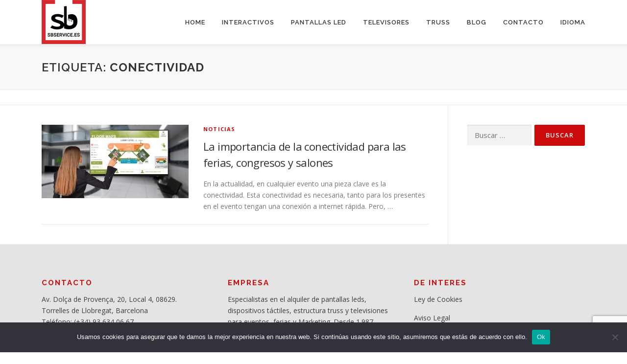

--- FILE ---
content_type: text/html; charset=utf-8
request_url: https://www.google.com/recaptcha/api2/anchor?ar=1&k=6LchWigaAAAAAMq8JYLslfrHGcAlJAq_OnW-SIgF&co=aHR0cHM6Ly9zYnNlcnZpY2UuZXM6NDQz&hl=en&v=PoyoqOPhxBO7pBk68S4YbpHZ&size=invisible&anchor-ms=20000&execute-ms=30000&cb=pgsep8f4hynt
body_size: 48710
content:
<!DOCTYPE HTML><html dir="ltr" lang="en"><head><meta http-equiv="Content-Type" content="text/html; charset=UTF-8">
<meta http-equiv="X-UA-Compatible" content="IE=edge">
<title>reCAPTCHA</title>
<style type="text/css">
/* cyrillic-ext */
@font-face {
  font-family: 'Roboto';
  font-style: normal;
  font-weight: 400;
  font-stretch: 100%;
  src: url(//fonts.gstatic.com/s/roboto/v48/KFO7CnqEu92Fr1ME7kSn66aGLdTylUAMa3GUBHMdazTgWw.woff2) format('woff2');
  unicode-range: U+0460-052F, U+1C80-1C8A, U+20B4, U+2DE0-2DFF, U+A640-A69F, U+FE2E-FE2F;
}
/* cyrillic */
@font-face {
  font-family: 'Roboto';
  font-style: normal;
  font-weight: 400;
  font-stretch: 100%;
  src: url(//fonts.gstatic.com/s/roboto/v48/KFO7CnqEu92Fr1ME7kSn66aGLdTylUAMa3iUBHMdazTgWw.woff2) format('woff2');
  unicode-range: U+0301, U+0400-045F, U+0490-0491, U+04B0-04B1, U+2116;
}
/* greek-ext */
@font-face {
  font-family: 'Roboto';
  font-style: normal;
  font-weight: 400;
  font-stretch: 100%;
  src: url(//fonts.gstatic.com/s/roboto/v48/KFO7CnqEu92Fr1ME7kSn66aGLdTylUAMa3CUBHMdazTgWw.woff2) format('woff2');
  unicode-range: U+1F00-1FFF;
}
/* greek */
@font-face {
  font-family: 'Roboto';
  font-style: normal;
  font-weight: 400;
  font-stretch: 100%;
  src: url(//fonts.gstatic.com/s/roboto/v48/KFO7CnqEu92Fr1ME7kSn66aGLdTylUAMa3-UBHMdazTgWw.woff2) format('woff2');
  unicode-range: U+0370-0377, U+037A-037F, U+0384-038A, U+038C, U+038E-03A1, U+03A3-03FF;
}
/* math */
@font-face {
  font-family: 'Roboto';
  font-style: normal;
  font-weight: 400;
  font-stretch: 100%;
  src: url(//fonts.gstatic.com/s/roboto/v48/KFO7CnqEu92Fr1ME7kSn66aGLdTylUAMawCUBHMdazTgWw.woff2) format('woff2');
  unicode-range: U+0302-0303, U+0305, U+0307-0308, U+0310, U+0312, U+0315, U+031A, U+0326-0327, U+032C, U+032F-0330, U+0332-0333, U+0338, U+033A, U+0346, U+034D, U+0391-03A1, U+03A3-03A9, U+03B1-03C9, U+03D1, U+03D5-03D6, U+03F0-03F1, U+03F4-03F5, U+2016-2017, U+2034-2038, U+203C, U+2040, U+2043, U+2047, U+2050, U+2057, U+205F, U+2070-2071, U+2074-208E, U+2090-209C, U+20D0-20DC, U+20E1, U+20E5-20EF, U+2100-2112, U+2114-2115, U+2117-2121, U+2123-214F, U+2190, U+2192, U+2194-21AE, U+21B0-21E5, U+21F1-21F2, U+21F4-2211, U+2213-2214, U+2216-22FF, U+2308-230B, U+2310, U+2319, U+231C-2321, U+2336-237A, U+237C, U+2395, U+239B-23B7, U+23D0, U+23DC-23E1, U+2474-2475, U+25AF, U+25B3, U+25B7, U+25BD, U+25C1, U+25CA, U+25CC, U+25FB, U+266D-266F, U+27C0-27FF, U+2900-2AFF, U+2B0E-2B11, U+2B30-2B4C, U+2BFE, U+3030, U+FF5B, U+FF5D, U+1D400-1D7FF, U+1EE00-1EEFF;
}
/* symbols */
@font-face {
  font-family: 'Roboto';
  font-style: normal;
  font-weight: 400;
  font-stretch: 100%;
  src: url(//fonts.gstatic.com/s/roboto/v48/KFO7CnqEu92Fr1ME7kSn66aGLdTylUAMaxKUBHMdazTgWw.woff2) format('woff2');
  unicode-range: U+0001-000C, U+000E-001F, U+007F-009F, U+20DD-20E0, U+20E2-20E4, U+2150-218F, U+2190, U+2192, U+2194-2199, U+21AF, U+21E6-21F0, U+21F3, U+2218-2219, U+2299, U+22C4-22C6, U+2300-243F, U+2440-244A, U+2460-24FF, U+25A0-27BF, U+2800-28FF, U+2921-2922, U+2981, U+29BF, U+29EB, U+2B00-2BFF, U+4DC0-4DFF, U+FFF9-FFFB, U+10140-1018E, U+10190-1019C, U+101A0, U+101D0-101FD, U+102E0-102FB, U+10E60-10E7E, U+1D2C0-1D2D3, U+1D2E0-1D37F, U+1F000-1F0FF, U+1F100-1F1AD, U+1F1E6-1F1FF, U+1F30D-1F30F, U+1F315, U+1F31C, U+1F31E, U+1F320-1F32C, U+1F336, U+1F378, U+1F37D, U+1F382, U+1F393-1F39F, U+1F3A7-1F3A8, U+1F3AC-1F3AF, U+1F3C2, U+1F3C4-1F3C6, U+1F3CA-1F3CE, U+1F3D4-1F3E0, U+1F3ED, U+1F3F1-1F3F3, U+1F3F5-1F3F7, U+1F408, U+1F415, U+1F41F, U+1F426, U+1F43F, U+1F441-1F442, U+1F444, U+1F446-1F449, U+1F44C-1F44E, U+1F453, U+1F46A, U+1F47D, U+1F4A3, U+1F4B0, U+1F4B3, U+1F4B9, U+1F4BB, U+1F4BF, U+1F4C8-1F4CB, U+1F4D6, U+1F4DA, U+1F4DF, U+1F4E3-1F4E6, U+1F4EA-1F4ED, U+1F4F7, U+1F4F9-1F4FB, U+1F4FD-1F4FE, U+1F503, U+1F507-1F50B, U+1F50D, U+1F512-1F513, U+1F53E-1F54A, U+1F54F-1F5FA, U+1F610, U+1F650-1F67F, U+1F687, U+1F68D, U+1F691, U+1F694, U+1F698, U+1F6AD, U+1F6B2, U+1F6B9-1F6BA, U+1F6BC, U+1F6C6-1F6CF, U+1F6D3-1F6D7, U+1F6E0-1F6EA, U+1F6F0-1F6F3, U+1F6F7-1F6FC, U+1F700-1F7FF, U+1F800-1F80B, U+1F810-1F847, U+1F850-1F859, U+1F860-1F887, U+1F890-1F8AD, U+1F8B0-1F8BB, U+1F8C0-1F8C1, U+1F900-1F90B, U+1F93B, U+1F946, U+1F984, U+1F996, U+1F9E9, U+1FA00-1FA6F, U+1FA70-1FA7C, U+1FA80-1FA89, U+1FA8F-1FAC6, U+1FACE-1FADC, U+1FADF-1FAE9, U+1FAF0-1FAF8, U+1FB00-1FBFF;
}
/* vietnamese */
@font-face {
  font-family: 'Roboto';
  font-style: normal;
  font-weight: 400;
  font-stretch: 100%;
  src: url(//fonts.gstatic.com/s/roboto/v48/KFO7CnqEu92Fr1ME7kSn66aGLdTylUAMa3OUBHMdazTgWw.woff2) format('woff2');
  unicode-range: U+0102-0103, U+0110-0111, U+0128-0129, U+0168-0169, U+01A0-01A1, U+01AF-01B0, U+0300-0301, U+0303-0304, U+0308-0309, U+0323, U+0329, U+1EA0-1EF9, U+20AB;
}
/* latin-ext */
@font-face {
  font-family: 'Roboto';
  font-style: normal;
  font-weight: 400;
  font-stretch: 100%;
  src: url(//fonts.gstatic.com/s/roboto/v48/KFO7CnqEu92Fr1ME7kSn66aGLdTylUAMa3KUBHMdazTgWw.woff2) format('woff2');
  unicode-range: U+0100-02BA, U+02BD-02C5, U+02C7-02CC, U+02CE-02D7, U+02DD-02FF, U+0304, U+0308, U+0329, U+1D00-1DBF, U+1E00-1E9F, U+1EF2-1EFF, U+2020, U+20A0-20AB, U+20AD-20C0, U+2113, U+2C60-2C7F, U+A720-A7FF;
}
/* latin */
@font-face {
  font-family: 'Roboto';
  font-style: normal;
  font-weight: 400;
  font-stretch: 100%;
  src: url(//fonts.gstatic.com/s/roboto/v48/KFO7CnqEu92Fr1ME7kSn66aGLdTylUAMa3yUBHMdazQ.woff2) format('woff2');
  unicode-range: U+0000-00FF, U+0131, U+0152-0153, U+02BB-02BC, U+02C6, U+02DA, U+02DC, U+0304, U+0308, U+0329, U+2000-206F, U+20AC, U+2122, U+2191, U+2193, U+2212, U+2215, U+FEFF, U+FFFD;
}
/* cyrillic-ext */
@font-face {
  font-family: 'Roboto';
  font-style: normal;
  font-weight: 500;
  font-stretch: 100%;
  src: url(//fonts.gstatic.com/s/roboto/v48/KFO7CnqEu92Fr1ME7kSn66aGLdTylUAMa3GUBHMdazTgWw.woff2) format('woff2');
  unicode-range: U+0460-052F, U+1C80-1C8A, U+20B4, U+2DE0-2DFF, U+A640-A69F, U+FE2E-FE2F;
}
/* cyrillic */
@font-face {
  font-family: 'Roboto';
  font-style: normal;
  font-weight: 500;
  font-stretch: 100%;
  src: url(//fonts.gstatic.com/s/roboto/v48/KFO7CnqEu92Fr1ME7kSn66aGLdTylUAMa3iUBHMdazTgWw.woff2) format('woff2');
  unicode-range: U+0301, U+0400-045F, U+0490-0491, U+04B0-04B1, U+2116;
}
/* greek-ext */
@font-face {
  font-family: 'Roboto';
  font-style: normal;
  font-weight: 500;
  font-stretch: 100%;
  src: url(//fonts.gstatic.com/s/roboto/v48/KFO7CnqEu92Fr1ME7kSn66aGLdTylUAMa3CUBHMdazTgWw.woff2) format('woff2');
  unicode-range: U+1F00-1FFF;
}
/* greek */
@font-face {
  font-family: 'Roboto';
  font-style: normal;
  font-weight: 500;
  font-stretch: 100%;
  src: url(//fonts.gstatic.com/s/roboto/v48/KFO7CnqEu92Fr1ME7kSn66aGLdTylUAMa3-UBHMdazTgWw.woff2) format('woff2');
  unicode-range: U+0370-0377, U+037A-037F, U+0384-038A, U+038C, U+038E-03A1, U+03A3-03FF;
}
/* math */
@font-face {
  font-family: 'Roboto';
  font-style: normal;
  font-weight: 500;
  font-stretch: 100%;
  src: url(//fonts.gstatic.com/s/roboto/v48/KFO7CnqEu92Fr1ME7kSn66aGLdTylUAMawCUBHMdazTgWw.woff2) format('woff2');
  unicode-range: U+0302-0303, U+0305, U+0307-0308, U+0310, U+0312, U+0315, U+031A, U+0326-0327, U+032C, U+032F-0330, U+0332-0333, U+0338, U+033A, U+0346, U+034D, U+0391-03A1, U+03A3-03A9, U+03B1-03C9, U+03D1, U+03D5-03D6, U+03F0-03F1, U+03F4-03F5, U+2016-2017, U+2034-2038, U+203C, U+2040, U+2043, U+2047, U+2050, U+2057, U+205F, U+2070-2071, U+2074-208E, U+2090-209C, U+20D0-20DC, U+20E1, U+20E5-20EF, U+2100-2112, U+2114-2115, U+2117-2121, U+2123-214F, U+2190, U+2192, U+2194-21AE, U+21B0-21E5, U+21F1-21F2, U+21F4-2211, U+2213-2214, U+2216-22FF, U+2308-230B, U+2310, U+2319, U+231C-2321, U+2336-237A, U+237C, U+2395, U+239B-23B7, U+23D0, U+23DC-23E1, U+2474-2475, U+25AF, U+25B3, U+25B7, U+25BD, U+25C1, U+25CA, U+25CC, U+25FB, U+266D-266F, U+27C0-27FF, U+2900-2AFF, U+2B0E-2B11, U+2B30-2B4C, U+2BFE, U+3030, U+FF5B, U+FF5D, U+1D400-1D7FF, U+1EE00-1EEFF;
}
/* symbols */
@font-face {
  font-family: 'Roboto';
  font-style: normal;
  font-weight: 500;
  font-stretch: 100%;
  src: url(//fonts.gstatic.com/s/roboto/v48/KFO7CnqEu92Fr1ME7kSn66aGLdTylUAMaxKUBHMdazTgWw.woff2) format('woff2');
  unicode-range: U+0001-000C, U+000E-001F, U+007F-009F, U+20DD-20E0, U+20E2-20E4, U+2150-218F, U+2190, U+2192, U+2194-2199, U+21AF, U+21E6-21F0, U+21F3, U+2218-2219, U+2299, U+22C4-22C6, U+2300-243F, U+2440-244A, U+2460-24FF, U+25A0-27BF, U+2800-28FF, U+2921-2922, U+2981, U+29BF, U+29EB, U+2B00-2BFF, U+4DC0-4DFF, U+FFF9-FFFB, U+10140-1018E, U+10190-1019C, U+101A0, U+101D0-101FD, U+102E0-102FB, U+10E60-10E7E, U+1D2C0-1D2D3, U+1D2E0-1D37F, U+1F000-1F0FF, U+1F100-1F1AD, U+1F1E6-1F1FF, U+1F30D-1F30F, U+1F315, U+1F31C, U+1F31E, U+1F320-1F32C, U+1F336, U+1F378, U+1F37D, U+1F382, U+1F393-1F39F, U+1F3A7-1F3A8, U+1F3AC-1F3AF, U+1F3C2, U+1F3C4-1F3C6, U+1F3CA-1F3CE, U+1F3D4-1F3E0, U+1F3ED, U+1F3F1-1F3F3, U+1F3F5-1F3F7, U+1F408, U+1F415, U+1F41F, U+1F426, U+1F43F, U+1F441-1F442, U+1F444, U+1F446-1F449, U+1F44C-1F44E, U+1F453, U+1F46A, U+1F47D, U+1F4A3, U+1F4B0, U+1F4B3, U+1F4B9, U+1F4BB, U+1F4BF, U+1F4C8-1F4CB, U+1F4D6, U+1F4DA, U+1F4DF, U+1F4E3-1F4E6, U+1F4EA-1F4ED, U+1F4F7, U+1F4F9-1F4FB, U+1F4FD-1F4FE, U+1F503, U+1F507-1F50B, U+1F50D, U+1F512-1F513, U+1F53E-1F54A, U+1F54F-1F5FA, U+1F610, U+1F650-1F67F, U+1F687, U+1F68D, U+1F691, U+1F694, U+1F698, U+1F6AD, U+1F6B2, U+1F6B9-1F6BA, U+1F6BC, U+1F6C6-1F6CF, U+1F6D3-1F6D7, U+1F6E0-1F6EA, U+1F6F0-1F6F3, U+1F6F7-1F6FC, U+1F700-1F7FF, U+1F800-1F80B, U+1F810-1F847, U+1F850-1F859, U+1F860-1F887, U+1F890-1F8AD, U+1F8B0-1F8BB, U+1F8C0-1F8C1, U+1F900-1F90B, U+1F93B, U+1F946, U+1F984, U+1F996, U+1F9E9, U+1FA00-1FA6F, U+1FA70-1FA7C, U+1FA80-1FA89, U+1FA8F-1FAC6, U+1FACE-1FADC, U+1FADF-1FAE9, U+1FAF0-1FAF8, U+1FB00-1FBFF;
}
/* vietnamese */
@font-face {
  font-family: 'Roboto';
  font-style: normal;
  font-weight: 500;
  font-stretch: 100%;
  src: url(//fonts.gstatic.com/s/roboto/v48/KFO7CnqEu92Fr1ME7kSn66aGLdTylUAMa3OUBHMdazTgWw.woff2) format('woff2');
  unicode-range: U+0102-0103, U+0110-0111, U+0128-0129, U+0168-0169, U+01A0-01A1, U+01AF-01B0, U+0300-0301, U+0303-0304, U+0308-0309, U+0323, U+0329, U+1EA0-1EF9, U+20AB;
}
/* latin-ext */
@font-face {
  font-family: 'Roboto';
  font-style: normal;
  font-weight: 500;
  font-stretch: 100%;
  src: url(//fonts.gstatic.com/s/roboto/v48/KFO7CnqEu92Fr1ME7kSn66aGLdTylUAMa3KUBHMdazTgWw.woff2) format('woff2');
  unicode-range: U+0100-02BA, U+02BD-02C5, U+02C7-02CC, U+02CE-02D7, U+02DD-02FF, U+0304, U+0308, U+0329, U+1D00-1DBF, U+1E00-1E9F, U+1EF2-1EFF, U+2020, U+20A0-20AB, U+20AD-20C0, U+2113, U+2C60-2C7F, U+A720-A7FF;
}
/* latin */
@font-face {
  font-family: 'Roboto';
  font-style: normal;
  font-weight: 500;
  font-stretch: 100%;
  src: url(//fonts.gstatic.com/s/roboto/v48/KFO7CnqEu92Fr1ME7kSn66aGLdTylUAMa3yUBHMdazQ.woff2) format('woff2');
  unicode-range: U+0000-00FF, U+0131, U+0152-0153, U+02BB-02BC, U+02C6, U+02DA, U+02DC, U+0304, U+0308, U+0329, U+2000-206F, U+20AC, U+2122, U+2191, U+2193, U+2212, U+2215, U+FEFF, U+FFFD;
}
/* cyrillic-ext */
@font-face {
  font-family: 'Roboto';
  font-style: normal;
  font-weight: 900;
  font-stretch: 100%;
  src: url(//fonts.gstatic.com/s/roboto/v48/KFO7CnqEu92Fr1ME7kSn66aGLdTylUAMa3GUBHMdazTgWw.woff2) format('woff2');
  unicode-range: U+0460-052F, U+1C80-1C8A, U+20B4, U+2DE0-2DFF, U+A640-A69F, U+FE2E-FE2F;
}
/* cyrillic */
@font-face {
  font-family: 'Roboto';
  font-style: normal;
  font-weight: 900;
  font-stretch: 100%;
  src: url(//fonts.gstatic.com/s/roboto/v48/KFO7CnqEu92Fr1ME7kSn66aGLdTylUAMa3iUBHMdazTgWw.woff2) format('woff2');
  unicode-range: U+0301, U+0400-045F, U+0490-0491, U+04B0-04B1, U+2116;
}
/* greek-ext */
@font-face {
  font-family: 'Roboto';
  font-style: normal;
  font-weight: 900;
  font-stretch: 100%;
  src: url(//fonts.gstatic.com/s/roboto/v48/KFO7CnqEu92Fr1ME7kSn66aGLdTylUAMa3CUBHMdazTgWw.woff2) format('woff2');
  unicode-range: U+1F00-1FFF;
}
/* greek */
@font-face {
  font-family: 'Roboto';
  font-style: normal;
  font-weight: 900;
  font-stretch: 100%;
  src: url(//fonts.gstatic.com/s/roboto/v48/KFO7CnqEu92Fr1ME7kSn66aGLdTylUAMa3-UBHMdazTgWw.woff2) format('woff2');
  unicode-range: U+0370-0377, U+037A-037F, U+0384-038A, U+038C, U+038E-03A1, U+03A3-03FF;
}
/* math */
@font-face {
  font-family: 'Roboto';
  font-style: normal;
  font-weight: 900;
  font-stretch: 100%;
  src: url(//fonts.gstatic.com/s/roboto/v48/KFO7CnqEu92Fr1ME7kSn66aGLdTylUAMawCUBHMdazTgWw.woff2) format('woff2');
  unicode-range: U+0302-0303, U+0305, U+0307-0308, U+0310, U+0312, U+0315, U+031A, U+0326-0327, U+032C, U+032F-0330, U+0332-0333, U+0338, U+033A, U+0346, U+034D, U+0391-03A1, U+03A3-03A9, U+03B1-03C9, U+03D1, U+03D5-03D6, U+03F0-03F1, U+03F4-03F5, U+2016-2017, U+2034-2038, U+203C, U+2040, U+2043, U+2047, U+2050, U+2057, U+205F, U+2070-2071, U+2074-208E, U+2090-209C, U+20D0-20DC, U+20E1, U+20E5-20EF, U+2100-2112, U+2114-2115, U+2117-2121, U+2123-214F, U+2190, U+2192, U+2194-21AE, U+21B0-21E5, U+21F1-21F2, U+21F4-2211, U+2213-2214, U+2216-22FF, U+2308-230B, U+2310, U+2319, U+231C-2321, U+2336-237A, U+237C, U+2395, U+239B-23B7, U+23D0, U+23DC-23E1, U+2474-2475, U+25AF, U+25B3, U+25B7, U+25BD, U+25C1, U+25CA, U+25CC, U+25FB, U+266D-266F, U+27C0-27FF, U+2900-2AFF, U+2B0E-2B11, U+2B30-2B4C, U+2BFE, U+3030, U+FF5B, U+FF5D, U+1D400-1D7FF, U+1EE00-1EEFF;
}
/* symbols */
@font-face {
  font-family: 'Roboto';
  font-style: normal;
  font-weight: 900;
  font-stretch: 100%;
  src: url(//fonts.gstatic.com/s/roboto/v48/KFO7CnqEu92Fr1ME7kSn66aGLdTylUAMaxKUBHMdazTgWw.woff2) format('woff2');
  unicode-range: U+0001-000C, U+000E-001F, U+007F-009F, U+20DD-20E0, U+20E2-20E4, U+2150-218F, U+2190, U+2192, U+2194-2199, U+21AF, U+21E6-21F0, U+21F3, U+2218-2219, U+2299, U+22C4-22C6, U+2300-243F, U+2440-244A, U+2460-24FF, U+25A0-27BF, U+2800-28FF, U+2921-2922, U+2981, U+29BF, U+29EB, U+2B00-2BFF, U+4DC0-4DFF, U+FFF9-FFFB, U+10140-1018E, U+10190-1019C, U+101A0, U+101D0-101FD, U+102E0-102FB, U+10E60-10E7E, U+1D2C0-1D2D3, U+1D2E0-1D37F, U+1F000-1F0FF, U+1F100-1F1AD, U+1F1E6-1F1FF, U+1F30D-1F30F, U+1F315, U+1F31C, U+1F31E, U+1F320-1F32C, U+1F336, U+1F378, U+1F37D, U+1F382, U+1F393-1F39F, U+1F3A7-1F3A8, U+1F3AC-1F3AF, U+1F3C2, U+1F3C4-1F3C6, U+1F3CA-1F3CE, U+1F3D4-1F3E0, U+1F3ED, U+1F3F1-1F3F3, U+1F3F5-1F3F7, U+1F408, U+1F415, U+1F41F, U+1F426, U+1F43F, U+1F441-1F442, U+1F444, U+1F446-1F449, U+1F44C-1F44E, U+1F453, U+1F46A, U+1F47D, U+1F4A3, U+1F4B0, U+1F4B3, U+1F4B9, U+1F4BB, U+1F4BF, U+1F4C8-1F4CB, U+1F4D6, U+1F4DA, U+1F4DF, U+1F4E3-1F4E6, U+1F4EA-1F4ED, U+1F4F7, U+1F4F9-1F4FB, U+1F4FD-1F4FE, U+1F503, U+1F507-1F50B, U+1F50D, U+1F512-1F513, U+1F53E-1F54A, U+1F54F-1F5FA, U+1F610, U+1F650-1F67F, U+1F687, U+1F68D, U+1F691, U+1F694, U+1F698, U+1F6AD, U+1F6B2, U+1F6B9-1F6BA, U+1F6BC, U+1F6C6-1F6CF, U+1F6D3-1F6D7, U+1F6E0-1F6EA, U+1F6F0-1F6F3, U+1F6F7-1F6FC, U+1F700-1F7FF, U+1F800-1F80B, U+1F810-1F847, U+1F850-1F859, U+1F860-1F887, U+1F890-1F8AD, U+1F8B0-1F8BB, U+1F8C0-1F8C1, U+1F900-1F90B, U+1F93B, U+1F946, U+1F984, U+1F996, U+1F9E9, U+1FA00-1FA6F, U+1FA70-1FA7C, U+1FA80-1FA89, U+1FA8F-1FAC6, U+1FACE-1FADC, U+1FADF-1FAE9, U+1FAF0-1FAF8, U+1FB00-1FBFF;
}
/* vietnamese */
@font-face {
  font-family: 'Roboto';
  font-style: normal;
  font-weight: 900;
  font-stretch: 100%;
  src: url(//fonts.gstatic.com/s/roboto/v48/KFO7CnqEu92Fr1ME7kSn66aGLdTylUAMa3OUBHMdazTgWw.woff2) format('woff2');
  unicode-range: U+0102-0103, U+0110-0111, U+0128-0129, U+0168-0169, U+01A0-01A1, U+01AF-01B0, U+0300-0301, U+0303-0304, U+0308-0309, U+0323, U+0329, U+1EA0-1EF9, U+20AB;
}
/* latin-ext */
@font-face {
  font-family: 'Roboto';
  font-style: normal;
  font-weight: 900;
  font-stretch: 100%;
  src: url(//fonts.gstatic.com/s/roboto/v48/KFO7CnqEu92Fr1ME7kSn66aGLdTylUAMa3KUBHMdazTgWw.woff2) format('woff2');
  unicode-range: U+0100-02BA, U+02BD-02C5, U+02C7-02CC, U+02CE-02D7, U+02DD-02FF, U+0304, U+0308, U+0329, U+1D00-1DBF, U+1E00-1E9F, U+1EF2-1EFF, U+2020, U+20A0-20AB, U+20AD-20C0, U+2113, U+2C60-2C7F, U+A720-A7FF;
}
/* latin */
@font-face {
  font-family: 'Roboto';
  font-style: normal;
  font-weight: 900;
  font-stretch: 100%;
  src: url(//fonts.gstatic.com/s/roboto/v48/KFO7CnqEu92Fr1ME7kSn66aGLdTylUAMa3yUBHMdazQ.woff2) format('woff2');
  unicode-range: U+0000-00FF, U+0131, U+0152-0153, U+02BB-02BC, U+02C6, U+02DA, U+02DC, U+0304, U+0308, U+0329, U+2000-206F, U+20AC, U+2122, U+2191, U+2193, U+2212, U+2215, U+FEFF, U+FFFD;
}

</style>
<link rel="stylesheet" type="text/css" href="https://www.gstatic.com/recaptcha/releases/PoyoqOPhxBO7pBk68S4YbpHZ/styles__ltr.css">
<script nonce="bY3G29c9rFWrRbg3dtkVtQ" type="text/javascript">window['__recaptcha_api'] = 'https://www.google.com/recaptcha/api2/';</script>
<script type="text/javascript" src="https://www.gstatic.com/recaptcha/releases/PoyoqOPhxBO7pBk68S4YbpHZ/recaptcha__en.js" nonce="bY3G29c9rFWrRbg3dtkVtQ">
      
    </script></head>
<body><div id="rc-anchor-alert" class="rc-anchor-alert"></div>
<input type="hidden" id="recaptcha-token" value="[base64]">
<script type="text/javascript" nonce="bY3G29c9rFWrRbg3dtkVtQ">
      recaptcha.anchor.Main.init("[\x22ainput\x22,[\x22bgdata\x22,\x22\x22,\[base64]/[base64]/[base64]/[base64]/cjw8ejpyPj4+eil9Y2F0Y2gobCl7dGhyb3cgbDt9fSxIPWZ1bmN0aW9uKHcsdCx6KXtpZih3PT0xOTR8fHc9PTIwOCl0LnZbd10/dC52W3ddLmNvbmNhdCh6KTp0LnZbd109b2Yoeix0KTtlbHNle2lmKHQuYkImJnchPTMxNylyZXR1cm47dz09NjZ8fHc9PTEyMnx8dz09NDcwfHx3PT00NHx8dz09NDE2fHx3PT0zOTd8fHc9PTQyMXx8dz09Njh8fHc9PTcwfHx3PT0xODQ/[base64]/[base64]/[base64]/bmV3IGRbVl0oSlswXSk6cD09Mj9uZXcgZFtWXShKWzBdLEpbMV0pOnA9PTM/bmV3IGRbVl0oSlswXSxKWzFdLEpbMl0pOnA9PTQ/[base64]/[base64]/[base64]/[base64]\x22,\[base64]\\u003d\\u003d\x22,\x22wpLCiMKFw7zDhcOIwqvDt8OGw4PCo1BrYcKMwpw4QTwFw57DpB7DrcOgw4fDosOrbcOgwrzCvMKDwqvCjQ5swqk3f8OhwpNmwqJjw7LDrMOxH0vCkVrCljpIwpQpO8ORwpvDmMK+Y8Orw6DCqsKAw75zOjXDgMKNwoXCqMOdRWHDuFNWwpjDviMaw4XCln/Cn0lHcFFHQMOeG1l6VHfDs37Cv8O0wr7ClcOWAU/Ci0HCmAMiXyLCjMOMw7l4w4FBwr58wr5qYCnCsGbDnsOgWcONKcKKeyApwqXCoGkHw6bCgGrCrsOlZcO4bSDCtMOBwr7DtcKcw4oBw7HCtsOSwrHCuVh/wrhQHWrDg8Ksw4rCr8KQUSMYNwMcwqkpX8KNwpNMHcODwqrDocOcwqzDmMKjw5dzw67DtsOAw7Rxwrtnwo7CkwA/V8K/[base64]/[base64]/J8KQwodKwoVcwq1Ve8KFwqnCusOpwqYGPMKUbMOVbwrDjcKSwp3DgsKUwo/[base64]/w4kwdcKNQ3fCsx3CqAXDusKgwrPCuXnCtMK/[base64]/CiwQ+w4rCkHgqwpXChsOgG8KJIhYzwqbDp8KGD0fDu8KQITvDqG/Dqz3CshUeasOnLcK3fMO3w6JJw5ATwpzDr8Kbwp/CjzfCkcKrwp4Tw6/DonTDsWliKz4jAmbCt8K5wqBZL8OzwqhOwqtNwqA2bMKlw4nCuMOwSBwvOcOowrJxw4/CgQQGPsO3Zl7CgMOfFMKcccO+w7Z8w49AcsOrP8OoKcOnw5LDq8K0w4jCh8OieTbCl8Olwr4jw4bDrGFcwqAswoPDohsLwpzCpmJgw5zDs8KILxUqHsOzwrZtNnDDtlnDg8OYw6Uzwo/CiELDrMKfw4c4eRpWwqQGw6fCoMKKXcKgwoLDpcK/w7Mxw4PCg8OGwpItKMK+w6Qmw43CiSY0EwY4w5rDkn0Hw5XCjsK8DsOkwpNKKMO1csOjw4wkwoPCpcOHwqDDk0PDuC/DoHHDhwjClcOfCnHDv8OYwoV8ZVXCmQfCg2DCkTTDrw0JwobDosK9AnAYwog6w7PDk8KQwo59BsO+V8Ocw4YLw59zW8K5wr7Cj8O3w5xjJsO0QjbCoT/[base64]/woMHw4HDusOXKcKCMMOab8O/IMK7w5DDrMOTwpjDrhXCsMOHHsOBwpAwIFrDmTjCo8OXw4bCg8Kdw7LCpWjCvcOwwokUYMKWScKue2M/w714w5ozX1QYIMOucijDlCLCqsOaaALCoyDDvVwoK8OywrHCucORw6Zdw4I6w7BIc8OFfMK/Q8KPwqEkXsKdwrAsHSzCs8KGR8OLwoDCjMOEH8KsLA/CvXZyw6hWUDHCgiQVNMKiworDhVvDvhpQCsKmeUjCnA7CmMOCVsOSwoPDsGgGKMOCOcKhwo8uwpfDlmfDjyMVw5XDtcK8aMOtPcOFw7Zswp0WXsOfQDMjw5EmFgXDhsKswqJVHsO2wrPDmkFfD8O0wrPDvMO2w4vDhVdAWcKQB8Oaw7oXF3U/[base64]/wqnDqMKfPFbDvC3Dg8KLw47CrcKjTX9eb8KLfcODwrR5wpIAOh48JG8vwpDCs3jDpsO7WRbDlwrDgE4xekbDujFGHsKcZsODBWPCs1PDg8KmwqRgwqYMHCrCs8KIw5dZLGPCuxDDlGlgJsOfw6TDm1Bvw7LCicOCGEIqw5/CqsOLY2vCjlQkw4BYe8Ksc8ODw4LDhH7DrsKvwqfCrcKwwr1yU8OBwpHCr0low4bDkcO6bynCgjM6HjrCiVHDt8Obw61HLjjCl0/DtsOCw4dKwqvDukfDpSgtwpTCjCDCtsOQOXA8FXvChWTDvMK8wrnDsMKRMi/DtlXDjMOiY8OYw6vCpBl0w7cbHsKyT1MvLMK7w7p9wrfCkE8BbsOPH0lNw5XDlMO/w5jDpcKZwojChsOww701T8Oiwox3w6HCjcKIAFgEw5/[base64]/DwnCnMOySx3DrgTDpARfw6YtWTrCvlsqw4LDslMswrDCh8OHw7HCoi/[base64]/CqQdEwrk8OHTDngzCtnPDtcOmfhkZwqTDnMOnw6nDjMOGw4jCpcKzXBrCqsK0w7fDjFQzwpnCoHnDqMOMdcODwr3CjcO0VDDDqXPClsK8EsKTwofCnWAow6zCpcOQw5tZOcKREV/[base64]/ClgYgTMOlw5zCixNVT3XDuBDDrV88wpFPAsKzw5PDgcK7KyBYw6rCtw7CtjFCwooZw6TCvEsQQD1BwqfCoMKdd8KJHBPDkFLDusKjw4HDviRYYcKGR0rDljzCqcO7wotKZhPDrsKfVwdbMVXDt8KYwppuw6nDhsOLw4bCmMOdwo7CgCXCuH0TAiRTwq/DvcKiExHCmcK3wpI4wrzDlcONwoXCj8Opw5bCkMOnwrLDusORF8OLMsKYwpPCh2FDw77ChzIVecOUEAQ7EcOxw45cwotow6XDl8OhCGwiwp8tcsOXwpxQw5DCrmrDh1LCi3x6wqnCu0lTw5sBaE/[base64]/CjGHCucOhwo43w4Bbb8K6JsKZcsKMwqs6Hj7DlMO3w41va8KjBDzCv8OrwqLDlMOTfyjClAIeYMKdw6/[base64]/wpTCgRYbJsOFLsKPWSMJWHnCpGcYw6/DoMOiwrrCgsKUw5PDm8K0w6Qmwp7DsUsuwogKLDVuasKKw43DuALCiAXCrzZSw6HCjMOQL03CkzxdWXzCmmPDpEYtwpdOw6fCnsKNw5PCqQ7DgsObw7bCqsOpwod/N8K4LcOzCjNcHVAgGsKXw6ViwqJXwqQQw4IawrJXw5wRwq7DicKDInIUwr1sPjbCp8KERMKEwqzCrcKsYcOqGz7DiiTCjMKiXlrCnsK5wprClsOsY8OXScO2I8OGRBvDs8KHaxE2wo54H8OPw7Yswr/Dq8OPFjFawq4aBMKmeMKfOT/Ci0DDv8KwKcO2UMO0csKuenFQw4QSwoAtw4AAYMOSwqjDqh7DvcOLw5fDjMKPw57ChsOfwrbCmMODwqzDow9MDVBEWcO9w40YTivCmjLDhnHChMKXJ8O7w7scTsO1U8OdU8KWMzloKsOeA1BpKSfCmyTDo2ZFI8OHw4DDs8O3wrhPTi/DiHoBw7PChjXCqQMOwqTDg8OZCTLDjhDCtsOSMjDDtXnCnsKyOMO/YMOtw7bDpsKSw4gEw7vChsKOVw7CpGPChWvDjBB8w6XChBNXYFZUN8OhYsOqw5PDoMK/QcOZwpkDO8OHwo7Dn8KMw5DDscKEwpnCiBHDmhXCqmtFIxbDtSTCggLCjMOgLcKiX30vb1PChMOQd13DmcOhw7PDvMOVHDEbw6DClhXDg8K/wqh8w7s1CsKzC8K6YMOqLAjDh0/CnsOqI0xDw5VywqlewoTDpFkXY1N1M8Ksw6xrSATCr8KxcsKwO8KRw7BHwrDDtBPCnRrCkj3CgMOWO8KOHi47RjJHc8K+PMO6W8OTHnMTw6HCr3XDgcO4fMKQwpvClcOUwq9EaMKTwofCmwTCnMKTwr/CkxVwwrNww5rCvcKhw5zCv0/Dsi8GwpvCrcKaw5wowpfDkzsLwpjCt21fNMOJFcO1w5dCw5xEw7fCuMO0MAZkw7J9w67CiUXChV7Dlk7DhWklw6R9cMK+VXjDpDRDZFokb8KSwqTCtDtHw67DpsOtwoPDhHdZZUUVw5LDrUrDvQY7GCpuWcK/wqhHbsKuw4rDpBouEMOtwrfCicO9ScKMH8KWwqgZNMO8EEs8VMK9wqbCpcKbwqk4w4I7QGPCsz3DoMKKw5vDiMO/NhRWcX0HFEXDnhXCtTDDkS9nwobCk3vCmhLCkMK/w7cEw4UYOUceDcOUw5DClEg0wr3DvzV+wpLCrX0Mw5gLw79Iw7QBwo/Cu8OAIcOswq5bfGtmw4zDhmfCosKTSFJrw5XCoDIXPsKcAgkiHRhlF8ORwrDDiMOMYsKgwrXDrx7CgSjCuSsLw7/Cqj3DpTPDvcOIWHo1wrPDqTzDrCfCkMKCVi1zVsK4w7NbB0nDk8Kyw7jCjsKPVsOBwqNpPSkjEHHCjDHDgcK5FcKxLD/CojcKQcKfw480w65lwqTDo8OMwrXCn8OBC8O4bAbDm8OpwpbCuF94wrUpeMKiw7hVfsOgME/[base64]/Dow/DiGnCh8Onb8OYw7J3w5B0wp5ow58rw7YXw6TDl8K2ccOVw4LDqcKScsKfScKLMsK8C8Odw4LCp1EJw4Yewr46wo3DrnDDuGXCsQjDhk/[base64]/wpNawr4FwotDw77CjmxMw4TCuS/DmHXDlQx5ZcOGwpNpw5InEsODwpDDlsK7Si/ChAwqSS7CmcO3FsK7wrTDuR/CoX8xZ8KDw5tmw5Z+cjM1w7TDv8KMR8OwacKyw4ZZwojDuG3DrsKWJirDlzjCqcOiw5lLPH7Ds2lHwrgtw5QwcGjDv8OywrZPd3bDmsKDHy7CmGAIwrDCpyTDtRfCuTUNwojDgjjDuTFWCEBKw5LCgS/[base64]/DvTjCiMO3Vk7DusOewobDssOuwqnDr8KqNVTCoi/CjsKXw5PCv8O0HMKLw5bDgxkMAA5FQ8OkcxBPD8OsRMOVAlpdwqTCgcOEYMK0WR8ewp/Do0AOwo8yOsK3wqLCh18pw68KSsKyw6bCgcOuwo/DkcKZF8ObSzZPUgzDoMOkwrkkwrdQEwA9w5XCtyPDjMK9wozCpcOyw7rDmsOQw4gEBMKjWB3Dqm/DuMOxw5s9RMKqfkrClDjCmcOJw57DmcKrZRXCscOLLRvCqFcZesKWw7DCvsKDw4xVIk5xa0HChsKBw7lpVMOORErDrMKcMx/[base64]/fsKrw7kIwoTCp1IaSMOUPcKVfU3ChnwFE2fCuFzDoMOnwr5Da8KxUsK8w49+OsKECsOLw5rCmVLCp8OIw6wMQsOlVAYqAsOJw6PCv8OHw7bCoEFww4p5wpTCuUorGhJfw6LCsiLDqFEwTBQXLh1tw7LCjj1DC1FcVMKqwrsHwrnCm8KPc8O/[base64]/PRLCsAfDo8Kzw7nDmsOBwqDCtcKzYcKDw7rDl0rDuQvCmHUywpXCtcO+Z8K1E8OOH2grwoYdwpYPTTnDuDd3w6vCiifDh1N1wpvDoyXDqUd5w7vDrmAdw6pNwq3DgDbDoxIJw7bCoGFVPHh8VX/Cl2I9OsOfD13Co8OIGMO3woAiTsKrwqDDisKDw4jCoDXDnX0ODGENcFJ8wrvDgz8YUC7ChSsHw7HCqMKhw5sxTsK8wpHCr0R0XcKDMizCiEHDnxsTwprCm8KkKBdHw4XDjx7Cv8OQGMKww70Pwqc3w4UZFcOdLsKjw4jDkMOIF39Nw4/Cn8KRwrwDKMOvw4fCjV7CncOIwr5Pw4rDmMKJw7DCo8Kmw6jCg8Ksw7d1wo/Dk8OxaDsPFMOgw6TClsOCw6tWCDMDwrRdHELCuQ3Dv8OXw5LCjcKQW8K5EBLDmmpwwo8rw7N+wo7CgyXDmMOCbzbDr13DocKmw6/DujPDpH7CgsOFwol/MCDClGMPwptGw5VmwodqEsO/Nwdaw4PCisKrw6PCkzjDkR/[base64]/[base64]/Dvj/DssOHwrLDo8KMEQZ6w5/[base64]/DonjDo8KfUl0DcQQ/DRvCm8KjNsOfw4BLEcKhw6MYGWTDoA7CrHPCoV/Cs8OuDxzDvMOFQsK3w6E/XsKtIRPClcKNNyUcZ8KhOCZhw4R1B8K7fynDj8OvwqrCnUFoWcKVVSwwwrwJw5fCrcOHFsKEcsOSw7p0wqHDisOfw4fDn3gHL8OTwqJJwpXDlwIawpjCj2HCr8OawphnwprDhwHCrB5Hw4UpEsKXwq7DklTDjsKFw6nDlcOnw4VOEMO+wq9iDsO/[base64]/Dv8OAQHJHw6VidnJgw6fDn8Oww6ozwq4Bw5ZpwpvDmQQ7TVbCsmsgUsKSBsOgwp7DoSfChQnCpSR/DsKpwqZuNT7ClcKEwrnCiTfCjsO1w7rDmX9fKwrDvTDDs8KHwr1Qw4/Cj31BworDog8Fw6zDgWweA8KbY8KHCMKew5Zzw5TDpcONEGnDlBvDvWrCiE7DnU7DhiLCnSjCqMK3MMKcI8KGMMOeQkbCuVRrwpXCvEUGNl0fBB/Dq2TCuEDCpMKfTB9vwp1zwpVlw7LDisOgUBk+w4nCo8KewpzDhMKGwrLDicKkWl7CnQ89CMKZwozDnUYPw65/QEPCkw0xw5XCqsKOWzfCpMKeWsOZwp7DnSEQL8OswqfCvDZqL8Oaw4Yqw7pTw4nDvwTDtiEDTsOfw6sMw4UUw408T8ODUxrDmMKUwosNZMO2QcOTEx/[base64]/DonF0UA7DtnnDsMKXw6bDusKow75QPHJIw43CkcOgf8KJw6UZwrHDr8OgwqTCrsKXZsKlw6bCtnd+w7IWXyUHw4gURcOKczB8w5cVwpnDrUcnw6fDmsKMCQx9XyfDvHbCkcKIw5bDjMOwwrR7XlFyw5/Dlh3CrcKwSV1QwovCt8K1w507bFwGw4PCmgXDmMKAw44fQMKpH8KbwpTDh1zDisOtwr9OwokTCcOKw6wxY8OKw4PCscKCw5DDqUTDkMOBw5lwwoYQwrFCesOfwo4qwrPCjkJjA1/DpsO/w5kgeygew4bDqA3CpcK5wp0Iw5TDqDnDtCF5V2XDvVLDskw6NQTDtADCisKTwqDCosKNwqckdcOgHcOLw5zDl2LCv23ChzXDrinDvmXCl8Ogw6YnwqpHw7Z8TnjCjMOewrfDjsKkw43CklfDr8K5wqRmFSkEwpgIw6M/VhzCgcKHw5d3w7BWI0vDo8OhYMOgc1A6w7NdHXXDg8KFw5rCpMOpfFnCpxTCuMOwcsKkMcKPw4nDncOOE0IRwprDucKvU8OAJh7CvEnCgcOuwr8qG0/CnQ/[base64]/ChzrDmMKyKlPCocKUKsKGIsKjw6zDvQxQOsKXwoPChsKkDcK1w7wNw43Cm0s5wpk+MsOhwrTCqMKvccOzHDnChjo4Kg9wTnrCniTCr8OuPm4gw6TDjyFfw6HDtsOXw7PDp8KuIErDuzHDoSPDoDBuEcOxED0twoTCqcOAE8O7Gz0gUsK/[base64]/wp/Dk8KoTcK2wpbClSHDmx5xPh3CsBV3cFxNw4LCrMOCEsOnwqsaw7jDn2LDscOmQXfCvcO0w5PChGBtwosewrHDoDDDl8O1wpFdwpIrCB3Dl3fCq8KBw7YywovCscK/wozCs8ObFiowwrTDvDxWeTTCvcOvTsOdeMKZw6ReZMOmecKgwqUpanVZAilGwqzDlC7Ck1YKI8OFSF7Dm8OVK0/CqcKjKMOtw45cNEDCnwxxdjjCnldrwo14wp7DoXcUw5kUP8K5DXsaJMOkwpEnwolUUzFON8Oxw5MVd8KzecKEaMO8fj/ClsOPw64+w5zDrMOew7PDi8KEUSzDs8KsN8OyCMK4GyzDuBjCr8OAw53CjMKow6c9wp/Cp8Obw7fCsMK8b3RIP8KNwq1ywpvCn1ByV3fDk3JUFsOGw4nCq8O9w54vB8K7NMOhM8Krw6bCi1tVa8O9wpbDukHDo8KQHXkMwovDlzgXWcOyJUjCnMK9w6Ufwp1pwpzDiBlVw6nDtcOnw6DDrGIxwrPDlsOwLl5uwr/CiMK8CcKSwqNXXWokw680wrjCiGw6w5jDmR1XVmHDl3LCoA3DucKnPsOEwqFvfxzCoT7DnFzDmzHCuUszwptIwqJAw5DCgDzDtxjCtMO5REXCom7Du8KUAcKHJC8NE0bDq1s3wpfClMKlw7nDlMOOwrrDsR/[base64]/DisOSwq5rH8OBwokASsODw4xGw4YOPW4Ew57ClMOMwrjCtMK/IsO2w5cMwpDDp8OxwrZEwpEYwqjDoGkTYx7Dq8KQRcKrw6loZMOqBcKaTjDClcOqCkU8wonDiMKdSsKCE2nDq0nCssKvacKhGMKPdsOXwo9Mw5XDtFN8w5w1VsOmw77DuMO1UCYHw5PCiMOHYcKXfmYjw4RfVsO/w4pCCMKBb8OewpAqwrnCrFUke8OrKcKkMnXDjcOSQsOlw7vCrRExFXFYCk0rBQYOw4/DvRxVRMOjw4rDk8Ovw63DosOJZcO/wonDqMOtw4TDq1Jqb8OlSyPDjcO5w7olw47DmsOcEMKoZj/DnSPClEhew77Ck8K/w5YWaGscZcOjKW3CscOgwojDvGU4acOnZhrDsEtEw6/[base64]/DvSjCr1nCqsOJwpspwqnCl8O0VUZzbsKEw5vDr3HDlAjCqR7Cq8KUDzloIWkkakxCw7Ivw4cLwqfChsKSwqhpw5vDjnPCi33DgwA3HMKEHR9JIMKJEsKqwr7Dv8KYdRcCw7jDosKNwpFFw6rCtcK/T3zDnMK1RS/DuU0Gwo8KQsKTW0l/w7k6wrUfwo/DtS3CpxFwwqbDj8KCw41ucsOVwp3CnMK6wpTDvB3Cgz9QTTnCjsOKRQ0QwpVDwptxw5PDvzFwY8K3cXsYfELCp8KQwrbDtWtUwogdLEcBXjR8w5NkBCp8w5hvw7MIVwVdwpPDvsO+w67CisKzwoptHMOUwoDDh8KBGk3CqWrCuMOvRsOBXMOhwrXDu8K+CVx/[base64]/Cu8OAw47CgEXDtVB5LBHDpMKSw5BSw6XDg0DClcOQecKJE8K7w6fDr8OBw7t6wpjCnzfCtsKyw7XCs2/[base64]/DrsKQwropwoFqw61fwrPDrcKxZ8OXw5vDmmTDgHHDiMKJGMKnbHJIwrPCpcKBw5DDkh5Jw6fCqMKxw483D8OnPsO0IcOUVg51QcO0w6/ClkkIZcOESV8nWjjCp2vDqsKNEn0wwr7Donwnw6BIPXDDnwxbw4rDqwjCiA9hd2xMwrbClxB8ZsOSwoYRwojDgRoYw7/CpzVqZsOjUMKVFcOWLcOELWLDrzBbw7HCgmfDmQVFGMKJw50Qw4/DqMO/ZcKPHWTDusK3ZcO+Q8O5w7PDpMKQaRhxfMOfw7XCkUbCkUQ8wpQeSsKcwr/Dt8OeMwBdbsOlwrfCrVYsWMO2wrvCtFzDssO9w4txZkt0wrzDk2nCvMOmw5IdwqDDscKWwpbDiGN8cW/CnMKICsK7w4HDt8Knwr42w5TCs8KuGlzDpcKHcjbCmMKVSg/Crj7Cg8OETAvCsjjCnsKrw4NjJ8OfTsKYcMKeABjDj8OpSMO4EcOoeMK/wr3Dp8KIdDYow6/Cv8OGC0jCk8KCPcKZOcO5wph+wpowKsKnwpDDjsO+asKoBS3Dgx7Ci8K3wrQNw51Pw5Zww7HCqV3DsWDCiDjCrTjDjcOTW8KJwrzCqsOwwoDDncOfw7fDsWklLsOWZnHDqF4Ow5nCqntdw4o/JgnCoUjCh2TCpMKeJsO8D8KZbcOETEd/PkNow6kmTsOAw67CoHNzw54owojDssKqSMKjw55vwqzDlTnCiBw+VAjClEzDtgMnw5U5w4oSEE3CuMOQw67CiMKKw7kHw5zDu8Oww4QbwpUaUMOtCsOvF8KiN8Khw4jCjsOzw7/Di8K5I0Y9DitTwrzDtMO2GFTChW1EJ8O5f8OXw7TCqcKSPsONWMK7wqrCrsOaw4XDs8OjKwJ/w7pIwqozF8OYI8OMe8OUw6BoOsKoOWXCiX/DvMKewpskUwPCpBvDjcK2TMOZEcOYC8O5wqF/CsK0SR46Xw/DiFjDh8Klw4NiE1TDqidyEgZ/Tg05EMOhwoLCk8OBTMO1YVc3HW3Cs8OuOsO5X8OfwpwPW8KvwpljB8KIwqIaCx0nFn4ldEIwFcO5HQzDrFnCjThNw5FxwqnDl8OTLGxuw4FMbsOswq/ChcK+wq/CvMOyw5rDlsKxIsOxwqcqwrfCtVHDi8KtRsO6fcOjei7DmHNPw5cOVsODwqrDgGFawr4EbMKBCFzDm8Kww4VrwonCo2lAw4LCml9Gw6zDhBApwpkfw4lgHm3CrMO+AsOCw5Iywo/CuMKsw6bCqFfDjcOxSsK9w6vDhsK2fMOnwqTCi0HDnMKMPl7DuVpbfcKgwpDCgcKtPTFaw6VEwpozGHgSfsOkwrPDmcKrwqzCmFTCicOgw7RADjXCosKXa8KMwp/CrQMRwrnCj8OvwoUyN8OEwopXecKPEA/CnMOMMyzDgEjCsgzDnDHDi8OPw64Gwr3DtQ40ESVFw4bDgkzCrzBQE3g0H8OkU8KuUVTDgsO8PWwObj/Di3LDmcOXw6UnwrLCicK1w7Erw400w7jCvz3DsMOGY2XCnEHCmEI8w67DtsK8w4tgXcKjw6jCoXUjw6LDvMKiwp8LwpnChHZydsOnRzrCk8KhKcOKw7AWw6g1AlvDgMKHch/DsjtTwpcxUcK1wrzDjjnCkMKHwqQJw7bDvRxpwoQrw7PCpCHDpnbCusKpwr7CvXzDocK5wonDssOIwrpKwrLDjzNnDFdUwpRgQcKMWsKkLMOPwrZWUA/[base64]/DmjRrNyMmwrBSCsK5ekwcwq3CmVEGOhnClsOrZ8Olwrocw4bDnMOuXcOlw6LDi8KLWi/DkcKoWsOKw6bCrXRuwrhpw4nDgMKiO3ZWwqnCvjMCw4HCmmzCj0x6ambCrMORw5XCvS8Ow5DDusK9d3R7w4nCth9wwrDDomYCw7TDhMKIa8K5wpd8w6krAsOzGCzCq8O/fMOzYg/[base64]/Cnmk6w4XCm09uIkbDsy/DvsO7wpTCvEYfRMOhwpwTw6tWwr/DrMKgw5UaY8OFBCsmwrllw4HCkMKGWjNoBAUew5t1wogpwqLCuUbCg8KTwqcvB8KCwqvCr1bDljPDjMKJTDTDsx5oASrCgcKFTwJ8Oy/DmcKATkx7FMO7w6hXC8Kaw7fCjxjDpmp+w6ZMY0l/w6o8WHPDtn/CujHCv8O2w6TChHMWJUHCt3wew6DCpMKxTU1VHE7DihUkeMKsw5DCq2LCtx3CpcKmwrfDnxvCkkXCvMOCwpjDosK4ZcOCwqUyBTMAQU3Ck1zCnEpOw4jDgsOiZB00OMOYwozCpm/CmQJIwrjDh0NzdsKdKXHCrSbClsK7dMOweC7Dn8OtX8KlE8Kfw47DgiY/KDjDk15qwqhdwpjCsMKBQMK3NcOXG8OIw6/Dm8O9wpdnw7Epw6rDuXLCtSEVUGVOw6g1w5fCvz13DWIdcAdfwrI5UVxJKsO3wqPCg2TCsiwJL8OOw69Ww70MwonDisOuwpcSFE7DiMKRC1vCj0lQw5pywr3DnMKDQ8K8wrVEw7/CnBl+GcO1wpvCu23Dv0fCvcKQwoUQw6o1Bwxawr/[base64]/Cmh/DpMKOw5Axw6lSwq3Dp3wBfHTCjFpxP8OODl5pWsKwPcKhwo/CoMOGw5/Ds1IxScO7wrTDisOhTwXCiWILwpzDm8OSAcKFJV9kw5TDmiJhfwwUwqspwrUbbcOQM8K/RSHDjsKSI2XDscO5XUPDocO7SQZzMGo/RsK/[base64]/[base64]/[base64]/w5PCusKfw58iDCEBO8KTCkwrB2EUwrTCiTLCqBNOaTgWw5XCgCR3w53Cimtmw4HDgivDmcOQJsKaFH9IwoDDk8O5w6XDlcOKw6PDv8OcwpjDtcKpwqHDpXnDo2wIw4RMwpXDlUbDvcKpMlcySRwrw78/J3Zmwq1pIMOzZHBYTnPCtcKxw7vDosKawr53w6RSwqV7cG7DoFTCl8KFeBJhwoZTfMKXfMK7w7EydsKGw5c2w6twXF4Mw6x+w5ooUsKFN3vCuG7ClCtKwr/DucOEwoPDm8Ksw5TDkxrDqH/[base64]/PWNRMAbCuQXDnXUowqRfwpBOCAwxC8Owwq5YGT7CjgnDs1wTw5RbeDPCi8O2MU/DucKgYnHCmcKRwqBmJV1XVzwkPjzCg8OMw47CuEDDtsO9VMOCwq4UwrgmdcOzwptnwozCssOXAMKjw7phwqtSTcKMEsONwqMEA8KbfMO9wrkRwpFtViNKWFEqWcOWwo7CkQzCi3oYLVrDpsKnwrrDosOyw7TDs8OTKgUFw4I/Q8OwDF7DqcKzw6pgw6TDqMONIMOPwr/[base64]/DrkPCiAbDnH/[base64]/DhQbDjVjChMOgwp7Dt8OqB8KjJcOXwqBRbGlrfcKew5fCgcK0d8O8LmJhKcORw5cZw7PDrj9HwoHDqsKzw6ARwrNiw7fCtDfChmzDlEXDqcKZc8KLWDZCwo/[base64]/CsMKTbVccbsKyOxVBw4kQwqBRA8Omw55yw7rCsD3CnMO1HcOLFn4YJEFvX8OTw7MPbcOjwr1Gwr9wZVsZwrbDgFZ4wr7Dh0LCoMKeFsKhwrFSfMOaMsKgVsOjworDiXZtwqvCpcOpw5Yfwo/DjcKRw6zCgVDCk8OXw4QgKxrDqsOScEdGUsKhw6MowqIiJidbwpYxwptXRBbDvFUXGcKTDsOXSMKGwoE6w5MMwo3Cn2V3SVrDtlcIw7ZFDDwOEcKCw6rDiXcUZGTCikvCpMOAH8Oow7rDlMOUSiI3PXtRfTvCkGvCr3XCnwFbw7dyw5I2wpd/XgodHcKwZBpewrdaDgrDlsO0C27DscOTVMKxM8KFwpnCt8Khw5Ipw61Owq8YXsOAS8KDw43DgMOUwr45KMOyw4hJw6bCtcKxMcK1wp4Xwp9NaHtzWWZNwp/[base64]/CgMOkw5/CjMOmUl5BeMOPw51lRm9lwoXDrTAobMKUw6PCvcKtGHvDsDJ5GRrCkhnDpcKLwqXCmTvCp8Ofw4LCs2nCtBzDrWwtQcK2LWM/OkDDjDoFdn4bwr3CkcO6U25UcBHClMOqwrknKSYWdC3ClMO5w57CtcOtw6LCvy3CosOPw4HCjm92wpvCgMO/wpvCtcK+DVbDrsKhwqpEw4sswpzDp8Obw55Uw4ZrPilOCMOJMBnDqWDCqMOjSMO6G8KBw4/[base64]/Cm8O+eMK6U3/DpD/DjsOaBMKFMMOhw7jDiXM5w4rDtMKXETo7w5rDnh/[base64]/S1Ixw5kueMO5w6R/IMKKw7/Dn8O0w6Efwo0ZwqlZZ0c0OMORwqsSO8Kuwp/DvcKIw5hQPMK8OQgjwrUResK9w5/[base64]/[base64]/DscKNwphcw4bCoS7DjRbDmcO5Ix0jQMK/f8KxwrbCucOVXMOvRBtUAwMwwqzCq2DCqcO0wrLCucOdf8KnBSTCqh49wprCm8ODwpHDrMKFNxbCknQZwpDCmcKZw4RQUAbCnTAIw7dnw7/DlA5/esO2QBbDk8K1wqdnMSEuZcOXwr4Tw5TClcO/wqIjwpPDpSs1w6ZQM8OxfMOUwrlKw47Ds8KdwoDCqkRpCy/DpHVdMMOGw7XDgGkNCMOlDcK2wqvDmW19NR7Dk8KKATjDnyEnKcObw4zDhMKadRXDon/ChMKxNsO1GE3DvMOBKcOUwpvDvDhLwrDCpsKYXcKOeMORwqLClQJqbwbDuBLCsBFVw6Eiw5bCvcKxG8KqecKQwqNBJ09IwqHCssK8w4XCnsO5wqIoNEcbDMO2dMKxwqVvLAtxwpYkw5/[base64]/CgcKmw6tnQyFBw6DDoS/DjMOlcABGWlTCgHDCkBkZQA9+w4fDqTZWYsKtbsKJCCPClsOqwqXDqTfDpsOkDRXDnMKYwoE5w6k+e2ZKCXHCr8OzN8OjZkd2E8O4w65/wrPDpSDDo3chwo3CvMOAXcORHVvCkylyw64BwoLChsOLenzCi0NiBMOVwqbDrsOFb8Oww7PCjnbDrA1LC8KLaTpwXMKUaMK5wpEawox3wpzCgMKUw7fCqnc+w6DCsFN9YMO8wrweI8K+I0wPTMOQw7jDq8OOw5PCtV7CnMKwwpvDm2LDpxfDjA/DlcKSDEfDvT/CkSDCrS1lw6orwrwswoLCiyUdwoDCrHNKw7XDujbCkkrCmTrDncOFwp8tw67Do8OUJyzCnizCg0dEDFrDqcOfwrDCp8O5GcKBw5UYwpjDgg4yw5HCoVteY8KGwpvCv8KoAcKGwrI1woLDjMODF8KHwq/CjA7CnsKVEUlFTyFvw5/[base64]/Dm8KSYcKRw4/DoQnCpcKIAG1+wrxPwqvDq8K6wrwNVsOqNAvDsMK2wpHDtUjDgcOMVMOQwq5cCkUUFCZYOz5/[base64]/HsK6PFQVw4rCr0Q3w70xwr8bwq7ClyzDh8OvKcKgw4IyQT0II8O+RcKoKFfCqnpSw4gafWNAw7LCq8OYZ17CvHDCpsKeG1bDtcOybEhdHcKdw5/CrwVFwpzDosK0w5jCqnszUcOORzsHNi1ew7kIU0UAacKGw6UVDWZdD0/DucKEwqzCnsKcw5snThoZw5PCix7Cv0bDtMO/woZkEMOzQClbw5NkLcOQwqILMMObw7l4wp7DslTCnMO4E8OxUcKfL8Ktf8KcT8ORwrE+LynDjGzCslgNwp1Iwos3OwpgEsKDYcKRF8ORVcOHacOUwq/CmFDCusKDwoIpVsO4GMK+wrIGKMK4asO3w6rDtzNSwr0lVTXDu8KifcObMMO/wq9Fw53DsMO9IzobfsKUA8ONdsOKBlRiLMK1w5LCgg3DpMOGwqpFPcKUF3sqU8OmwpPDjcOobcOww7UcD8OBw64ef1PDqVzDkcOzwrhxWcKww4sQEg11wpliPcOeKsK1w5pKZsOrKAojw4zCq8KGwoBcw7TDrcKMGWXCmWbCk1MzOsOVw4UPwoHDrHYYfjlsD3V/wqYaAhgOOsO8OnclEmTDlcKgL8KWwpjCiMOSw5HDiz4jLMOXwo/DkQhfY8OUw5hUIXXCkwBlZV0Ew7TDlcO2wpLDsk/DtzVNCcKwZXhewqrDvFxDwozDtA3Cr3FNwp/CrzZMWzvDuD9zwq3Dkn/[base64]/DtUMYeMK+w6BRwrbCgMO/FsOnw4sdw6JnbnvCk8OvwqRBGhTCoTFuwp3DjsKBDcOzwpV0BMKCwpzDv8O3w6XDnDDCgsOYw7tdc0/DncKbc8KCDsKjey5SOgVvLjXCo8KHw6zCpRPDmsKQwrd2QsK9wpBFS8KUbMODFsOTOVPDvxrDk8K3GEfCnsKvWmYYWsKEBhJEV8OUDCPDrMKZw5cUw7XCqsKVwqM+wph4wpfDuFHDkH/CjsKuO8KoLTPCisKLBWPCkMKxJsOvw4MTw5p+VkAaw6oiFhzCgcK5wonDkGN5wr14TcKTPsKOFsKewo1LF1xqw6XDtMKMBMKOw5rCrsOXaUN7ScK1w5TDoMK/[base64]/UgILRcK2TAdTJ3NdK8K7aFzDg03CuQsoEBrCjzUDwownw5M0wo/ClsO2wpzDvsKqPcKcGmrCqEnDqgJ3PMKWUMKNdQMowrbDqwhQUcKow7New68xw4t1wp9Gw6nDn8KcdcOrccKhZEpJw7dEw48zw5LDs1gdQ3vDrldKBmxkwqc6IxMqwpNbQQXDqMOZEwExCWcYw4fCthNlbcKmw5Qow5vCj8OXDC5Lw4/[base64]/Cp1QXwq4Hw7/CkRPDisOUwqZawonDpkzDlhnDkXRwUcOIGmnClyXDgCnDocOcw5wNwr3Ct8OEGn/[base64]/WMKQHBXCm2PChWRzbTQ3w6rCscK0wpfChWXDjMOrwooKDsK/w7vCpFnCm8KJT8KIw48HPcKswrHDvEnDhR3CicK0wq/CghvDp8KJQ8O+w7DCqG40OMKnwpp4asO/eS0ubcKow6s3wpJ9w7zDiVlewoHDulhzdnUPdsKrJgIfDUbDk3hXXT94ITU6dDnDhxDDkBbCqhzCn8KSExrDpQ3DrHlBw6DDkykkwoM9w6zDkmzDi3NISFHCiF4LwpbDpl/DosKcU1jDuWZowrJ/[base64]/EcKWw7B1cFsGw6Egw7LDr29hesOTwq8Fw5ZyKMO/UMKDwovDgMKYSmPCkQ7CtHLDvcO8CMKEwp49EAjCijjCusOOw4jCrMOWw7bDrmPCr8OLwpvDoMONwqrDqMOtH8KUThMOHgbChsOHw63DogV/ehdtFMOGPzQqwqzCnR7CgcObworDj8OPw7nCpDvDsx0ow5XCkhnDr2s9w6/CjsKqZMKQwpjDucOZw5lUwqVTw5HCiWkTw5VAw6cIdcKpwpbDncO6csKSwpHCihvCkcKJwojCmsKfMHDCocOhw4Eew5Rkw4g4w7w/w7PCslzCkcKKwp/DpMO4w5rCgsObw4Vqw7rDjCfDlS0ewrXCsXLCisOUJ1xxajrCo1vDvy9RJW9Iwp/Ck8KvwpvDnMK/AsO5XBIgw5Bcw7Zuw6zCrsKew5V1T8OeTFQkasOuw6Irw6smXBpQw58FTMOJw7wiwr/CpMKKw4g7w4LDjsK7fcOWCsKwGMO7w63Dl8KLwqYfUU8hT2xEGcKaw4rCpsKdwoLCoMOdw61swo9JOXYLUh7Csi8kw5x3OsKwwpnCm2/CnMKBTjvDksO0wqHCocOTPcOsw6vDsMKzw4rCvFfDlE81woPCm8ORwro7w7oew5/[base64]/w5HDoMO8fAbDpRTChRojwqMcw45hHiohw7PDlsK5CCxUYMOBwrdocnd7w4Z7RWrDqGJ8B8KAwrMQw6Z5CcOTK8KqFDJuw7TClSVEVTA6XcO6w7gecMKiw7PCtkN5wqvCp8OZw6hgw5pMwoDCjMKCwrvCnsKZF23DnsKHwqZYwptzwqx4wqMMSsKXd8OOw4ALw7cwEy/[base64]/[base64]/[base64]/DisOtU3oXKcKaAsKcwr9ewp4vwoVlEm3DoELCisOiAF/[base64]/DhsKcwofChhZMKG0AC1bCo2vDrsOBw6VEwqkEScK9wqPCgMKaw6c+w6ZDw6I2wq12woRBF8K6KMKkFMKUfcKdw4VxNMOwU8OPw6fDq3HCocOXJy3CpMO2w7s6wp5eRRRiaSLCm25BwpzDusOVY0dywrrChnDCrX8TdMOWRV1/Px4kNMO3cFFGY8O5EMOjB0TChcOwNGfCicKfw4l2VUTDoMKAw7LChRLDr1nDtytWw5/CpMO3ccOIacO4ZxnDqcOSaMOGwqLChxzCoD9dwqXCkcKTw4bDhVDDhhjDgMOBFsKcKGFHKMKhw4zDkcKGwoAGw4fDuMOkRcOHw7V2wrMWbHzDqsKrw5QcfC5twpdtOR7CrBbCqh/CkRBVw6BMX8Kuwr7DpBtJwrthGn7Dqz/ChsKhGX9CwqdQecOww5tpQ8K1w7ZPAk/[base64]\\u003d\x22],null,[\x22conf\x22,null,\x226LchWigaAAAAAMq8JYLslfrHGcAlJAq_OnW-SIgF\x22,0,null,null,null,1,[21,125,63,73,95,87,41,43,42,83,102,105,109,121],[1017145,159],0,null,null,null,null,0,null,0,null,700,1,null,0,\[base64]/76lBhnEnQkZnOKMAhk\\u003d\x22,0,0,null,null,1,null,0,0,null,null,null,0],\x22https://sbservice.es:443\x22,null,[3,1,1],null,null,null,1,3600,[\x22https://www.google.com/intl/en/policies/privacy/\x22,\x22https://www.google.com/intl/en/policies/terms/\x22],\x22IqDII9CutGInvMow0oOi/NPjhqOfnX6ZO8X2hBOCXgg\\u003d\x22,1,0,null,1,1768589229035,0,0,[104,79,136,28],null,[174,70,148],\x22RC-UOXuyjcmOKcc1w\x22,null,null,null,null,null,\x220dAFcWeA7fQ48626LmT0QNCsbC4T9v-2bYiM8a_ToSgChBnJ-X0fRQfgVGcKrNLFJ_0UNdOlSwcAIDE6w9wgrZJTwf65kjGoWaaA\x22,1768672029119]");
    </script></body></html>